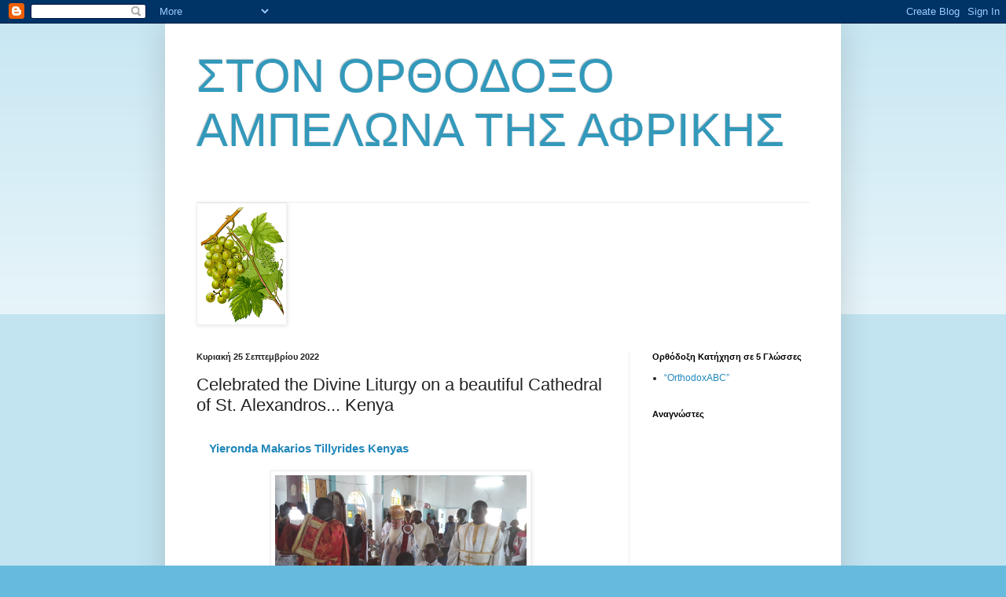

--- FILE ---
content_type: text/html; charset=utf-8
request_url: https://www.google.com/recaptcha/api2/aframe
body_size: 267
content:
<!DOCTYPE HTML><html><head><meta http-equiv="content-type" content="text/html; charset=UTF-8"></head><body><script nonce="ezGmDDtAJdxZx3jmu7Sb6g">/** Anti-fraud and anti-abuse applications only. See google.com/recaptcha */ try{var clients={'sodar':'https://pagead2.googlesyndication.com/pagead/sodar?'};window.addEventListener("message",function(a){try{if(a.source===window.parent){var b=JSON.parse(a.data);var c=clients[b['id']];if(c){var d=document.createElement('img');d.src=c+b['params']+'&rc='+(localStorage.getItem("rc::a")?sessionStorage.getItem("rc::b"):"");window.document.body.appendChild(d);sessionStorage.setItem("rc::e",parseInt(sessionStorage.getItem("rc::e")||0)+1);localStorage.setItem("rc::h",'1766781998156');}}}catch(b){}});window.parent.postMessage("_grecaptcha_ready", "*");}catch(b){}</script></body></html>